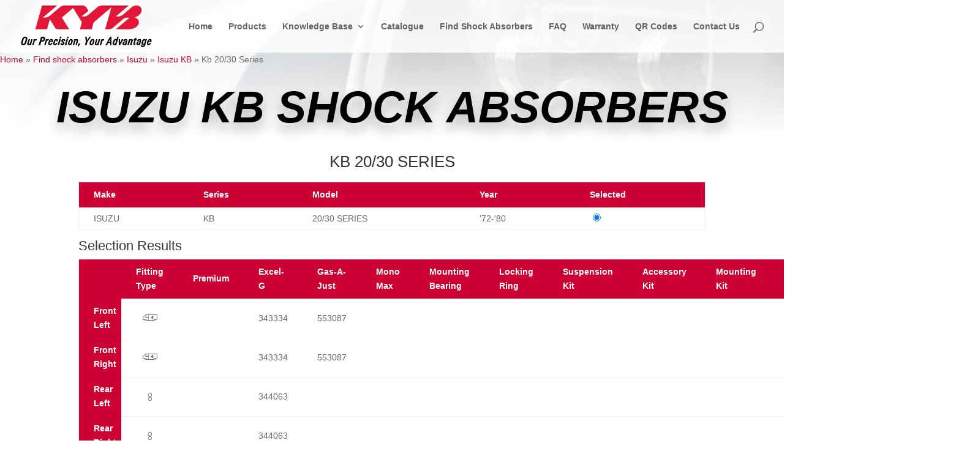

--- FILE ---
content_type: application/javascript; charset=utf-8
request_url: https://www.kyb.co.za/wp-content/themes/kyb/js/functions.js?v=1.00&ver=6.9
body_size: 1601
content:
var kyb_photo_swipe = null;

jQuery(document).ready(function() {

	toggleVehicles();
	togglePartNumberThumbnails();
	showGallery();

    jQuery('#manufacturer').change(function(){
		
		var data = {
				action: 'kyb_refresh_series',
				category: jQuery(this).val(),
		};

		if (jQuery('.kyb-current-series-js').length) {
			data['selected'] = jQuery('.kyb-current-series-js').val();
		}
		
		jQuery.post(kyb.ajax,data,function(response){
			console.log(response);
		   jQuery('#series').html(response);
			jQuery('#model').html(
				'<option value="-2">Please select...</option>'
			);

			if (jQuery('.kyb-current-series-js').length) {
				jQuery('#series').change();
			}
		});
	});
   
   jQuery('#series').change(function(){
		jQuery('#searchButton').attr('disabled', 'disabled');
		var data = {
			action: 'kyb_refresh_model',
			manufacturer: jQuery('#manufacturer').val(),
			series: jQuery(this).val()			
		};

		if (jQuery('.kyb-current-model-js').length) {
			data['selected'] = jQuery('.kyb-current-model-js').val();
		}
		
		jQuery.post(kyb.ajax,data,function(response){
			jQuery('#model').html(response);
			jQuery('#searchButton').removeAttr('disabled');

			if (jQuery('.kyb-current-model-js').length) {
				jQuery('#model').change();
			}
		});
	});
	
   
   jQuery('#model').change(function(){
	    
	   jQuery('#manufacturer-value').attr('value',jQuery("#manufacturer").val());
	   jQuery('#model-value').attr('value',jQuery(this).val());
	   
   });

   if (jQuery('.kyb-current-manufacturer-js').length) {
	   jQuery('#manufacturer').change();
   }

   jQuery('.kyb-download-app-btn-js').click(function(event) {
		event.preventDefault();
		jQuery('.popup-background').toggle();
   });

   jQuery('.popup-close').click(function() {
	jQuery('.popup-background').hide();
   });

   jQuery('#download-desktop-form').submit(function(event) {
	   event.preventDefault();

		jQuery('#download-desktop-form .form-error').each(function() {
			jQuery(this).html('');
		});
		jQuery('#download-desktop-message').html('');
		var data = {
			action: 'kyb_download_desktop',
			first_name: jQuery('#download-desktop-first-name').val(),
			last_name: jQuery('#download-desktop-last-name').val(),
			email: jQuery('#download-desktop-email').val(),
			phone: jQuery('#download-desktop-phone').val(),
			agree: 'no',
		}

		if (jQuery('#download-desktop-agree').is(':checked')) {
			data['agree'] = 'yes';
		}

		jQuery.post(kyb.ajax, data, function(response) {
			jQuery('#download-desktop-message').html(response.data.message);
			if (response.success) {
				setTimeout(function() {
					jQuery('.popup-close').click();
				}, 2000);
			} else {
				for (var error in response.data.errors) {
					jQuery('#download-desktop-form .form-error[for=' + error + ']').html(response.data.errors[error]);
				}
			}
		});
   });

   (function(){
		let YouTubeContainers = document.querySelectorAll(".embed-youtube");

		// Iterate over every YouTube container you may have
		for (let i = 0; i < YouTubeContainers.length; i++) {
			let container = YouTubeContainers[i];
			let imageSource = "https://img.youtube.com/vi/"+ container.dataset.videoId +"/sddefault.jpg"; 

			// Load the Thumbnail Image asynchronously
			let image = new Image();
			image.src = imageSource;
			image.addEventListener("load", function() {
				container.appendChild(image);
			});

			// When the user clicks on the container, load the embedded YouTube video
			container.addEventListener("click", function() {
				let iframe = document.createElement( "iframe" );

				iframe.setAttribute("frameborder", "0");
				iframe.setAttribute("allowfullscreen", "");
				iframe.setAttribute("allow", "accelerometer; autoplay; clipboard-write; encrypted-media; gyroscope; picture-in-picture");
				// Important: add the autoplay GET parameter, otherwise the user would need to click over the YouTube video again to play it 
				iframe.setAttribute("src", "https://www.youtube.com/embed/"+ this.dataset.videoId +"?rel=0&showinfo=0&autoplay=1");

				// Clear Thumbnail and load the YouTube iframe
				this.innerHTML = "";
				this.appendChild( iframe );
			});
		}
	})();
});

function toggleVehicles() {
	var radioClicked = false;
	jQuery('.kyb-search-result-vehicles-js tbody').on('click', 'tr', function(event) {
		jQuery('.kyb-search-result-toggle-radio-js').removeAttr('checked');
		jQuery('.kyb-search-result-toggle-radio-js').prop('checked', false);
		var radioElement = jQuery(this).find('.kyb-search-result-toggle-radio-js').first();
		jQuery(radioElement).attr('checked', 'checked');
		jQuery(radioElement).prop('checked', true);
		jQuery('.kyb-search-result-parts-js tbody tr').addClass('hidden');
		var vehicleId = jQuery(radioElement).data('vehicle');
		jQuery('.kyb-search-result-parts-js tr[data-vehicle=' + vehicleId + ']').removeClass('hidden');
	});
	jQuery('.kyb-search-result-vehicles-js .kyb-search-result-toggle-radio-js').first().click();
}

function togglePartNumberThumbnails() {
    jQuery('.kyb-search-result-parts-js').on('mouseover', '.kyb-part-number-js', function() {
        var partNumber = jQuery(this).attr('href');
        jQuery(this).parent().siblings('.kyb-table-image-js').children('img[data-part=' + partNumber + ']').removeClass('hidden');
    });
    jQuery('.kyb-search-result-parts-js').on('mouseout', '.kyb-part-number-js', function() {
        jQuery('.kyb-table-image-js img').addClass('hidden');
    });
}

function showGallery() {
    jQuery('.kyb-search-result-parts-js').on('click', '.kyb-part-number-js', function(event) {
        event.preventDefault();
        if (kyb_photo_swipe != null) {
            kyb_photo_swipe.close();
        }
        var data = {
            action: 'kyb_get_part_nuber_images',
            part_number: jQuery(this).attr('href'),
        };
        jQuery.post(kyb.ajax, data, function(response) {
            if (response.items.length > 0) {
                setupPhotoSwipe(response.items);
            }
        });
    });
}

function setupPhotoSwipe(items) {
    var sliderElement = jQuery('.pswp').get(0);
    var options = {
        index: 0,
    };
    kyb_photo_swipe = new PhotoSwipe(sliderElement, PhotoSwipeUI_Default, items, options);
    kyb_photo_swipe.init();
    var pswp = kyb_photo_swipe;
    pswp.zoomTo(2, {x:pswp.viewportSize.x/2,y:pswp.viewportSize.y/2}, 0, false, function(now) {
      
	});
	pswp.listen('afterChange', function() { 
		pswp.zoomTo(2, {x:pswp.viewportSize.x/2,y:pswp.viewportSize.y/2}, 0, false, function(now) {
      
		});
	});
}